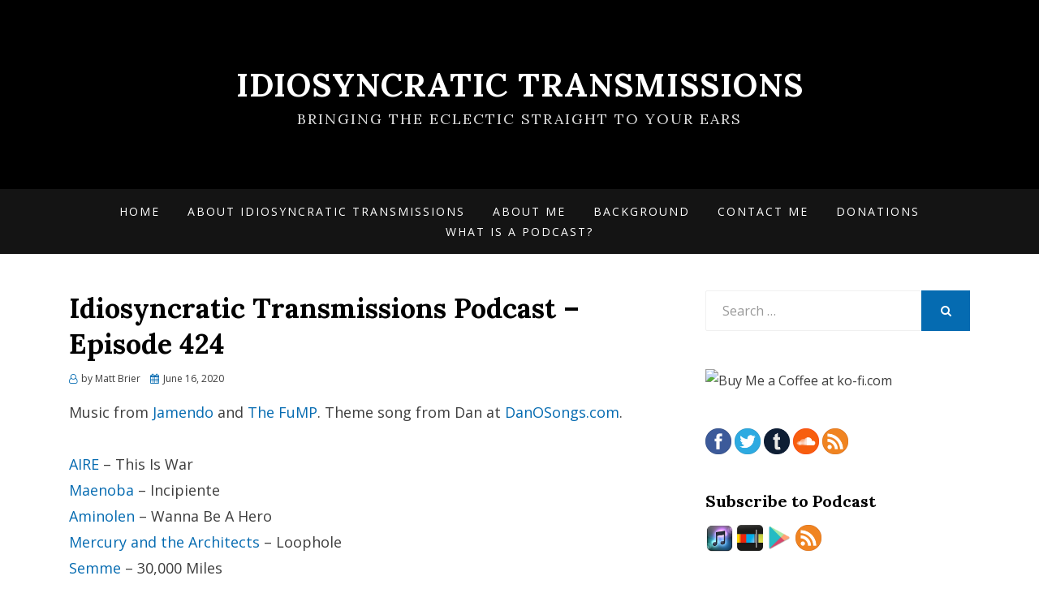

--- FILE ---
content_type: text/html; charset=UTF-8
request_url: https://www.idiosyncratictransmissions.com/2020/06/idiosyncratic-transmissions-podcast-episode-424/
body_size: 15271
content:
<!DOCTYPE html>
<html lang="en-US">
<head>
<meta charset="UTF-8">
<meta name="viewport" content="width=device-width, initial-scale=1.0">
<link rel="profile" href="http://gmpg.org/xfn/11">
<link rel="pingback" href="https://www.idiosyncratictransmissions.com/xmlrpc.php" />

<title>Idiosyncratic Transmissions Podcast &#8211; Episode 424 &#8211; Idiosyncratic Transmissions</title>
<meta name='robots' content='max-image-preview:large' />
<link rel='dns-prefetch' href='//stats.wp.com' />
<link rel='dns-prefetch' href='//fonts.googleapis.com' />
<link rel='dns-prefetch' href='//netdna.bootstrapcdn.com' />
<link rel='preconnect' href='//c0.wp.com' />
<link rel="alternate" title="oEmbed (JSON)" type="application/json+oembed" href="https://www.idiosyncratictransmissions.com/wp-json/oembed/1.0/embed?url=https%3A%2F%2Fwww.idiosyncratictransmissions.com%2F2020%2F06%2Fidiosyncratic-transmissions-podcast-episode-424%2F" />
<link rel="alternate" title="oEmbed (XML)" type="text/xml+oembed" href="https://www.idiosyncratictransmissions.com/wp-json/oembed/1.0/embed?url=https%3A%2F%2Fwww.idiosyncratictransmissions.com%2F2020%2F06%2Fidiosyncratic-transmissions-podcast-episode-424%2F&#038;format=xml" />
<style id='wp-img-auto-sizes-contain-inline-css' type='text/css'>
img:is([sizes=auto i],[sizes^="auto," i]){contain-intrinsic-size:3000px 1500px}
/*# sourceURL=wp-img-auto-sizes-contain-inline-css */
</style>
<style id='wp-emoji-styles-inline-css' type='text/css'>

	img.wp-smiley, img.emoji {
		display: inline !important;
		border: none !important;
		box-shadow: none !important;
		height: 1em !important;
		width: 1em !important;
		margin: 0 0.07em !important;
		vertical-align: -0.1em !important;
		background: none !important;
		padding: 0 !important;
	}
/*# sourceURL=wp-emoji-styles-inline-css */
</style>
<link rel='stylesheet' id='wp-block-library-css' href='https://c0.wp.com/c/6.9/wp-includes/css/dist/block-library/style.min.css' type='text/css' media='all' />
<link rel='stylesheet' id='mediaelement-css' href='https://c0.wp.com/c/6.9/wp-includes/js/mediaelement/mediaelementplayer-legacy.min.css' type='text/css' media='all' />
<link rel='stylesheet' id='wp-mediaelement-css' href='https://c0.wp.com/c/6.9/wp-includes/js/mediaelement/wp-mediaelement.min.css' type='text/css' media='all' />
<style id='global-styles-inline-css' type='text/css'>
:root{--wp--preset--aspect-ratio--square: 1;--wp--preset--aspect-ratio--4-3: 4/3;--wp--preset--aspect-ratio--3-4: 3/4;--wp--preset--aspect-ratio--3-2: 3/2;--wp--preset--aspect-ratio--2-3: 2/3;--wp--preset--aspect-ratio--16-9: 16/9;--wp--preset--aspect-ratio--9-16: 9/16;--wp--preset--color--black: #000000;--wp--preset--color--cyan-bluish-gray: #abb8c3;--wp--preset--color--white: #ffffff;--wp--preset--color--pale-pink: #f78da7;--wp--preset--color--vivid-red: #cf2e2e;--wp--preset--color--luminous-vivid-orange: #ff6900;--wp--preset--color--luminous-vivid-amber: #fcb900;--wp--preset--color--light-green-cyan: #7bdcb5;--wp--preset--color--vivid-green-cyan: #00d084;--wp--preset--color--pale-cyan-blue: #8ed1fc;--wp--preset--color--vivid-cyan-blue: #0693e3;--wp--preset--color--vivid-purple: #9b51e0;--wp--preset--gradient--vivid-cyan-blue-to-vivid-purple: linear-gradient(135deg,rgb(6,147,227) 0%,rgb(155,81,224) 100%);--wp--preset--gradient--light-green-cyan-to-vivid-green-cyan: linear-gradient(135deg,rgb(122,220,180) 0%,rgb(0,208,130) 100%);--wp--preset--gradient--luminous-vivid-amber-to-luminous-vivid-orange: linear-gradient(135deg,rgb(252,185,0) 0%,rgb(255,105,0) 100%);--wp--preset--gradient--luminous-vivid-orange-to-vivid-red: linear-gradient(135deg,rgb(255,105,0) 0%,rgb(207,46,46) 100%);--wp--preset--gradient--very-light-gray-to-cyan-bluish-gray: linear-gradient(135deg,rgb(238,238,238) 0%,rgb(169,184,195) 100%);--wp--preset--gradient--cool-to-warm-spectrum: linear-gradient(135deg,rgb(74,234,220) 0%,rgb(151,120,209) 20%,rgb(207,42,186) 40%,rgb(238,44,130) 60%,rgb(251,105,98) 80%,rgb(254,248,76) 100%);--wp--preset--gradient--blush-light-purple: linear-gradient(135deg,rgb(255,206,236) 0%,rgb(152,150,240) 100%);--wp--preset--gradient--blush-bordeaux: linear-gradient(135deg,rgb(254,205,165) 0%,rgb(254,45,45) 50%,rgb(107,0,62) 100%);--wp--preset--gradient--luminous-dusk: linear-gradient(135deg,rgb(255,203,112) 0%,rgb(199,81,192) 50%,rgb(65,88,208) 100%);--wp--preset--gradient--pale-ocean: linear-gradient(135deg,rgb(255,245,203) 0%,rgb(182,227,212) 50%,rgb(51,167,181) 100%);--wp--preset--gradient--electric-grass: linear-gradient(135deg,rgb(202,248,128) 0%,rgb(113,206,126) 100%);--wp--preset--gradient--midnight: linear-gradient(135deg,rgb(2,3,129) 0%,rgb(40,116,252) 100%);--wp--preset--font-size--small: 13px;--wp--preset--font-size--medium: 20px;--wp--preset--font-size--large: 36px;--wp--preset--font-size--x-large: 42px;--wp--preset--spacing--20: 0.44rem;--wp--preset--spacing--30: 0.67rem;--wp--preset--spacing--40: 1rem;--wp--preset--spacing--50: 1.5rem;--wp--preset--spacing--60: 2.25rem;--wp--preset--spacing--70: 3.38rem;--wp--preset--spacing--80: 5.06rem;--wp--preset--shadow--natural: 6px 6px 9px rgba(0, 0, 0, 0.2);--wp--preset--shadow--deep: 12px 12px 50px rgba(0, 0, 0, 0.4);--wp--preset--shadow--sharp: 6px 6px 0px rgba(0, 0, 0, 0.2);--wp--preset--shadow--outlined: 6px 6px 0px -3px rgb(255, 255, 255), 6px 6px rgb(0, 0, 0);--wp--preset--shadow--crisp: 6px 6px 0px rgb(0, 0, 0);}:where(.is-layout-flex){gap: 0.5em;}:where(.is-layout-grid){gap: 0.5em;}body .is-layout-flex{display: flex;}.is-layout-flex{flex-wrap: wrap;align-items: center;}.is-layout-flex > :is(*, div){margin: 0;}body .is-layout-grid{display: grid;}.is-layout-grid > :is(*, div){margin: 0;}:where(.wp-block-columns.is-layout-flex){gap: 2em;}:where(.wp-block-columns.is-layout-grid){gap: 2em;}:where(.wp-block-post-template.is-layout-flex){gap: 1.25em;}:where(.wp-block-post-template.is-layout-grid){gap: 1.25em;}.has-black-color{color: var(--wp--preset--color--black) !important;}.has-cyan-bluish-gray-color{color: var(--wp--preset--color--cyan-bluish-gray) !important;}.has-white-color{color: var(--wp--preset--color--white) !important;}.has-pale-pink-color{color: var(--wp--preset--color--pale-pink) !important;}.has-vivid-red-color{color: var(--wp--preset--color--vivid-red) !important;}.has-luminous-vivid-orange-color{color: var(--wp--preset--color--luminous-vivid-orange) !important;}.has-luminous-vivid-amber-color{color: var(--wp--preset--color--luminous-vivid-amber) !important;}.has-light-green-cyan-color{color: var(--wp--preset--color--light-green-cyan) !important;}.has-vivid-green-cyan-color{color: var(--wp--preset--color--vivid-green-cyan) !important;}.has-pale-cyan-blue-color{color: var(--wp--preset--color--pale-cyan-blue) !important;}.has-vivid-cyan-blue-color{color: var(--wp--preset--color--vivid-cyan-blue) !important;}.has-vivid-purple-color{color: var(--wp--preset--color--vivid-purple) !important;}.has-black-background-color{background-color: var(--wp--preset--color--black) !important;}.has-cyan-bluish-gray-background-color{background-color: var(--wp--preset--color--cyan-bluish-gray) !important;}.has-white-background-color{background-color: var(--wp--preset--color--white) !important;}.has-pale-pink-background-color{background-color: var(--wp--preset--color--pale-pink) !important;}.has-vivid-red-background-color{background-color: var(--wp--preset--color--vivid-red) !important;}.has-luminous-vivid-orange-background-color{background-color: var(--wp--preset--color--luminous-vivid-orange) !important;}.has-luminous-vivid-amber-background-color{background-color: var(--wp--preset--color--luminous-vivid-amber) !important;}.has-light-green-cyan-background-color{background-color: var(--wp--preset--color--light-green-cyan) !important;}.has-vivid-green-cyan-background-color{background-color: var(--wp--preset--color--vivid-green-cyan) !important;}.has-pale-cyan-blue-background-color{background-color: var(--wp--preset--color--pale-cyan-blue) !important;}.has-vivid-cyan-blue-background-color{background-color: var(--wp--preset--color--vivid-cyan-blue) !important;}.has-vivid-purple-background-color{background-color: var(--wp--preset--color--vivid-purple) !important;}.has-black-border-color{border-color: var(--wp--preset--color--black) !important;}.has-cyan-bluish-gray-border-color{border-color: var(--wp--preset--color--cyan-bluish-gray) !important;}.has-white-border-color{border-color: var(--wp--preset--color--white) !important;}.has-pale-pink-border-color{border-color: var(--wp--preset--color--pale-pink) !important;}.has-vivid-red-border-color{border-color: var(--wp--preset--color--vivid-red) !important;}.has-luminous-vivid-orange-border-color{border-color: var(--wp--preset--color--luminous-vivid-orange) !important;}.has-luminous-vivid-amber-border-color{border-color: var(--wp--preset--color--luminous-vivid-amber) !important;}.has-light-green-cyan-border-color{border-color: var(--wp--preset--color--light-green-cyan) !important;}.has-vivid-green-cyan-border-color{border-color: var(--wp--preset--color--vivid-green-cyan) !important;}.has-pale-cyan-blue-border-color{border-color: var(--wp--preset--color--pale-cyan-blue) !important;}.has-vivid-cyan-blue-border-color{border-color: var(--wp--preset--color--vivid-cyan-blue) !important;}.has-vivid-purple-border-color{border-color: var(--wp--preset--color--vivid-purple) !important;}.has-vivid-cyan-blue-to-vivid-purple-gradient-background{background: var(--wp--preset--gradient--vivid-cyan-blue-to-vivid-purple) !important;}.has-light-green-cyan-to-vivid-green-cyan-gradient-background{background: var(--wp--preset--gradient--light-green-cyan-to-vivid-green-cyan) !important;}.has-luminous-vivid-amber-to-luminous-vivid-orange-gradient-background{background: var(--wp--preset--gradient--luminous-vivid-amber-to-luminous-vivid-orange) !important;}.has-luminous-vivid-orange-to-vivid-red-gradient-background{background: var(--wp--preset--gradient--luminous-vivid-orange-to-vivid-red) !important;}.has-very-light-gray-to-cyan-bluish-gray-gradient-background{background: var(--wp--preset--gradient--very-light-gray-to-cyan-bluish-gray) !important;}.has-cool-to-warm-spectrum-gradient-background{background: var(--wp--preset--gradient--cool-to-warm-spectrum) !important;}.has-blush-light-purple-gradient-background{background: var(--wp--preset--gradient--blush-light-purple) !important;}.has-blush-bordeaux-gradient-background{background: var(--wp--preset--gradient--blush-bordeaux) !important;}.has-luminous-dusk-gradient-background{background: var(--wp--preset--gradient--luminous-dusk) !important;}.has-pale-ocean-gradient-background{background: var(--wp--preset--gradient--pale-ocean) !important;}.has-electric-grass-gradient-background{background: var(--wp--preset--gradient--electric-grass) !important;}.has-midnight-gradient-background{background: var(--wp--preset--gradient--midnight) !important;}.has-small-font-size{font-size: var(--wp--preset--font-size--small) !important;}.has-medium-font-size{font-size: var(--wp--preset--font-size--medium) !important;}.has-large-font-size{font-size: var(--wp--preset--font-size--large) !important;}.has-x-large-font-size{font-size: var(--wp--preset--font-size--x-large) !important;}
/*# sourceURL=global-styles-inline-css */
</style>

<style id='classic-theme-styles-inline-css' type='text/css'>
/*! This file is auto-generated */
.wp-block-button__link{color:#fff;background-color:#32373c;border-radius:9999px;box-shadow:none;text-decoration:none;padding:calc(.667em + 2px) calc(1.333em + 2px);font-size:1.125em}.wp-block-file__button{background:#32373c;color:#fff;text-decoration:none}
/*# sourceURL=/wp-includes/css/classic-themes.min.css */
</style>
<link rel='stylesheet' id='contact-form-7-css' href='https://www.idiosyncratictransmissions.com/wp-content/plugins/contact-form-7/includes/css/styles.css?ver=6.1.4' type='text/css' media='all' />
<link rel='stylesheet' id='feedplayer-styles-css' href='https://www.idiosyncratictransmissions.com/wp-content/plugins/feedplayer/FeedPlayer.css?ver=6.9' type='text/css' media='all' />
<link rel='stylesheet' id='canyon-bootstrap-custom-css' href='https://www.idiosyncratictransmissions.com/wp-content/themes/canyon/css/bootstrap-custom.css?ver=6.9' type='text/css' media='all' />
<link rel='stylesheet' id='font-awesome-css' href='https://www.idiosyncratictransmissions.com/wp-content/themes/canyon/css/font-awesome.css?ver=6.9' type='text/css' media='all' />
<link rel='stylesheet' id='canyon-fonts-css' href='https://fonts.googleapis.com/css?family=Lora%3A400%2C400i%2C700%2C700i%7COpen+Sans%3A400%2C400i%2C700%2C700i&#038;subset=latin%2Clatin-ext' type='text/css' media='all' />
<link rel='stylesheet' id='canyon-style-css' href='https://www.idiosyncratictransmissions.com/wp-content/themes/canyon/style.css?ver=6.9' type='text/css' media='all' />
<link rel='stylesheet' id='fontawesome-css' href='//netdna.bootstrapcdn.com/font-awesome/3.2.1/css/font-awesome.min.css?ver=1.3.9' type='text/css' media='all' />
		<style>
			/* Accessible for screen readers but hidden from view */
			.fa-hidden { position:absolute; left:-10000px; top:auto; width:1px; height:1px; overflow:hidden; }
			.rtl .fa-hidden { left:10000px; }
			.fa-showtext { margin-right: 5px; }
		</style>
		<script type="text/javascript" src="https://c0.wp.com/c/6.9/wp-includes/js/jquery/jquery.min.js" id="jquery-core-js"></script>
<script type="text/javascript" src="https://c0.wp.com/c/6.9/wp-includes/js/jquery/jquery-migrate.min.js" id="jquery-migrate-js"></script>
<script type="text/javascript" src="https://c0.wp.com/c/6.9/wp-includes/js/jquery/ui/core.min.js" id="jquery-ui-core-js"></script>
<script type="text/javascript" src="https://c0.wp.com/c/6.9/wp-includes/js/jquery/ui/datepicker.min.js" id="jquery-ui-datepicker-js"></script>
<script type="text/javascript" id="jquery-ui-datepicker-js-after">
/* <![CDATA[ */
jQuery(function(jQuery){jQuery.datepicker.setDefaults({"closeText":"Close","currentText":"Today","monthNames":["January","February","March","April","May","June","July","August","September","October","November","December"],"monthNamesShort":["Jan","Feb","Mar","Apr","May","Jun","Jul","Aug","Sep","Oct","Nov","Dec"],"nextText":"Next","prevText":"Previous","dayNames":["Sunday","Monday","Tuesday","Wednesday","Thursday","Friday","Saturday"],"dayNamesShort":["Sun","Mon","Tue","Wed","Thu","Fri","Sat"],"dayNamesMin":["S","M","T","W","T","F","S"],"dateFormat":"MM d, yy","firstDay":1,"isRTL":false});});
//# sourceURL=jquery-ui-datepicker-js-after
/* ]]> */
</script>
<script type="text/javascript" id="feedplayer-scritps-js-extra">
/* <![CDATA[ */
var params = {"swf":"https://www.idiosyncratictransmissions.com/wp-content/plugins/feedplayer/swf","popouturl":"https://www.idiosyncratictransmissions.com/wp-content/plugins/feedplayer/PopOut.php","ajaxurl":"https://www.idiosyncratictransmissions.com/wp-admin/admin-ajax.php"};
//# sourceURL=feedplayer-scritps-js-extra
/* ]]> */
</script>
<script type="text/javascript" src="https://www.idiosyncratictransmissions.com/wp-content/plugins/feedplayer/FeedPlayer.js?ver=6.9" id="feedplayer-scritps-js"></script>
<script type="text/javascript" src="https://www.idiosyncratictransmissions.com/wp-content/plugins/feedplayer/js/soundmanager2.js?ver=6.9" id="feedplayer-soundmanager-js"></script>
<link rel="https://api.w.org/" href="https://www.idiosyncratictransmissions.com/wp-json/" /><link rel="alternate" title="JSON" type="application/json" href="https://www.idiosyncratictransmissions.com/wp-json/wp/v2/posts/3131" /><link rel="EditURI" type="application/rsd+xml" title="RSD" href="https://www.idiosyncratictransmissions.com/xmlrpc.php?rsd" />
<link rel="canonical" href="https://www.idiosyncratictransmissions.com/2020/06/idiosyncratic-transmissions-podcast-episode-424/" />
<link rel='shortlink' href='https://www.idiosyncratictransmissions.com/?p=3131' />
            <script type="text/javascript"><!--
                                function powerpress_pinw(pinw_url){window.open(pinw_url, 'PowerPressPlayer','toolbar=0,status=0,resizable=1,width=460,height=320');	return false;}
                //-->

                // tabnab protection
                window.addEventListener('load', function () {
                    // make all links have rel="noopener noreferrer"
                    document.querySelectorAll('a[target="_blank"]').forEach(link => {
                        link.setAttribute('rel', 'noopener noreferrer');
                    });
                });
            </script>
            	<style>img#wpstats{display:none}</style>
		<style data-context="foundation-flickity-css">/*! Flickity v2.0.2
http://flickity.metafizzy.co
---------------------------------------------- */.flickity-enabled{position:relative}.flickity-enabled:focus{outline:0}.flickity-viewport{overflow:hidden;position:relative;height:100%}.flickity-slider{position:absolute;width:100%;height:100%}.flickity-enabled.is-draggable{-webkit-tap-highlight-color:transparent;tap-highlight-color:transparent;-webkit-user-select:none;-moz-user-select:none;-ms-user-select:none;user-select:none}.flickity-enabled.is-draggable .flickity-viewport{cursor:move;cursor:-webkit-grab;cursor:grab}.flickity-enabled.is-draggable .flickity-viewport.is-pointer-down{cursor:-webkit-grabbing;cursor:grabbing}.flickity-prev-next-button{position:absolute;top:50%;width:44px;height:44px;border:none;border-radius:50%;background:#fff;background:hsla(0,0%,100%,.75);cursor:pointer;-webkit-transform:translateY(-50%);transform:translateY(-50%)}.flickity-prev-next-button:hover{background:#fff}.flickity-prev-next-button:focus{outline:0;box-shadow:0 0 0 5px #09f}.flickity-prev-next-button:active{opacity:.6}.flickity-prev-next-button.previous{left:10px}.flickity-prev-next-button.next{right:10px}.flickity-rtl .flickity-prev-next-button.previous{left:auto;right:10px}.flickity-rtl .flickity-prev-next-button.next{right:auto;left:10px}.flickity-prev-next-button:disabled{opacity:.3;cursor:auto}.flickity-prev-next-button svg{position:absolute;left:20%;top:20%;width:60%;height:60%}.flickity-prev-next-button .arrow{fill:#333}.flickity-page-dots{position:absolute;width:100%;bottom:-25px;padding:0;margin:0;list-style:none;text-align:center;line-height:1}.flickity-rtl .flickity-page-dots{direction:rtl}.flickity-page-dots .dot{display:inline-block;width:10px;height:10px;margin:0 8px;background:#333;border-radius:50%;opacity:.25;cursor:pointer}.flickity-page-dots .dot.is-selected{opacity:1}</style><style data-context="foundation-slideout-css">.slideout-menu{position:fixed;left:0;top:0;bottom:0;right:auto;z-index:0;width:256px;overflow-y:auto;-webkit-overflow-scrolling:touch;display:none}.slideout-menu.pushit-right{left:auto;right:0}.slideout-panel{position:relative;z-index:1;will-change:transform}.slideout-open,.slideout-open .slideout-panel,.slideout-open body{overflow:hidden}.slideout-open .slideout-menu{display:block}.pushit{display:none}</style>
	
	
<!-- Jetpack Open Graph Tags -->
<meta property="og:type" content="article" />
<meta property="og:title" content="Idiosyncratic Transmissions Podcast &#8211; Episode 424" />
<meta property="og:url" content="https://www.idiosyncratictransmissions.com/2020/06/idiosyncratic-transmissions-podcast-episode-424/" />
<meta property="og:description" content="Music from Jamendo and The FuMP. Theme song from Dan at DanOSongs.com. AIRE &#8211; This Is War Maenoba &#8211; Incipiente Aminolen &#8211; Wanna Be A Hero Mercury and the Architects &#8211; Loopho…" />
<meta property="article:published_time" content="2020-06-16T04:15:38+00:00" />
<meta property="article:modified_time" content="2020-06-15T22:40:44+00:00" />
<meta property="og:site_name" content="Idiosyncratic Transmissions" />
<meta property="og:image" content="https://www.idiosyncratictransmissions.com/wp-content/uploads/2017/10/Idio_3000x3000B-1.jpg" />
<meta property="og:image:width" content="3000" />
<meta property="og:image:height" content="3000" />
<meta property="og:image:alt" content="" />
<meta property="og:locale" content="en_US" />
<meta name="twitter:text:title" content="Idiosyncratic Transmissions Podcast &#8211; Episode 424" />
<meta name="twitter:image" content="https://www.idiosyncratictransmissions.com/wp-content/uploads/2017/10/Idio_3000x3000B-1.jpg?w=640" />
<meta name="twitter:card" content="summary_large_image" />

<!-- End Jetpack Open Graph Tags -->
<style>.ios7.web-app-mode.has-fixed header{ background-color: rgba(3,122,221,.88);}</style>		<style type="text/css" id="wp-custom-css">
			body.page-id-3119 .site-content-contain{background-color: #00000; color: black;}
body.page-id-3119 .entry-title{ color: black;}		</style>
		</head>
<body class="wp-singular post-template-default single single-post postid-3131 single-format-standard wp-theme-canyon has-site-branding has-wide-layout has-right-sidebar">
<div id="page" class="site-wrapper site">

	
<header id="masthead" class="site-header" role="banner">
	<div class="container">
		<div class="row">
			<div class="col">

				<div class="site-header-inside-wrapper">
					<div class="site-branding-wrapper">
						<div class="site-logo-wrapper"></div>
						<div class="site-branding">
															<p class="site-title"><a href="https://www.idiosyncratictransmissions.com/" title="Idiosyncratic Transmissions" rel="home">Idiosyncratic Transmissions</a></p>
							
														<p class="site-description">Bringing the eclectic straight to your ears</p>
													</div>
					</div><!-- .site-branding-wrapper -->
				</div><!-- .site-header-inside-wrapper -->

			</div><!-- .col -->
		</div><!-- .row -->
	</div><!-- .container -->
</header><!-- #masthead -->

<nav id="site-navigation" class="main-navigation" role="navigation">
	<div class="container">
		<div class="row">
			<div class="col">

				<div class="main-navigation-inside">

					<a class="skip-link screen-reader-text" href="#content">Skip to content</a>
					<div class="toggle-menu-wrapper">
						<a href="#header-menu-responsive" title="Menu" class="toggle-menu-control">
							<span class="toggle-menu-label">Menu</span>
						</a>
					</div>

					<div id="menu-1" class="site-header-menu"><ul class="header-menu sf-menu">
<li ><a href="https://www.idiosyncratictransmissions.com/">Home</a></li><li class="page_item page-item-2"><a href="https://www.idiosyncratictransmissions.com/sample-page/">About Idiosyncratic Transmissions</a></li>
<li class="page_item page-item-120"><a href="https://www.idiosyncratictransmissions.com/about-me/">About Me</a></li>
<li class="page_item page-item-3119"><a href="https://www.idiosyncratictransmissions.com/background/">Background</a></li>
<li class="page_item page-item-119"><a href="https://www.idiosyncratictransmissions.com/contact-me/">Contact Me</a></li>
<li class="page_item page-item-196"><a href="https://www.idiosyncratictransmissions.com/donations/">Donations</a></li>
<li class="page_item page-item-152"><a href="https://www.idiosyncratictransmissions.com/what-is-a-podcast/">What is a Podcast?</a></li>
</ul></div>

				</div><!-- .main-navigation-inside -->

			</div><!-- .col -->
		</div><!-- .row -->
	</div><!-- .container -->
</nav><!-- .main-navigation -->

	<div id="content" class="site-content">

	<div class="site-content-inside">
		<div class="container">
			<div class="row">

				<section id="primary" class="content-area col-16 col-sm-16 col-md-16 col-lg-10 col-xl-11 col-xxl-11">
					<main id="main" class="site-main" role="main">

						<div id="post-wrapper" class="post-wrapper post-wrapper-single post-wrapper-single-post">
												
							
<div class="post-wrapper-hentry">
	<article id="post-3131" class="post-3131 post type-post status-publish format-standard has-post-thumbnail hentry category-podcast tag-aire tag-aminolen tag-danosongs-com tag-jamendo tag-maenoba tag-mercury-and-the-architects tag-semme tag-the-brother-marks tag-the-fump">
		<div class="post-content-wrapper post-content-wrapper-single post-content-wrapper-single-post">

			<div class="entry-header-wrapper">
				<header class="entry-header">
					<h1 class="entry-title">Idiosyncratic Transmissions Podcast &#8211; Episode 424</h1>				</header><!-- .entry-header -->

				<div class="entry-meta entry-meta-header-after">
					<span class="byline entry-meta-icon">by <span class="author vcard"><a class="entry-author-link url fn n" href="https://www.idiosyncratictransmissions.com/author/mdbrie01/" rel="author"><span class="entry-author-name">Matt Brier</span></a></span></span><span class="posted-on entry-meta-icon"><span class="screen-reader-text">Posted on</span><a href="https://www.idiosyncratictransmissions.com/2020/06/idiosyncratic-transmissions-podcast-episode-424/" rel="bookmark"><time class="entry-date published" datetime="2020-06-16T00:15:38-04:00">June 16, 2020</time><time class="updated" datetime="2020-06-15T18:40:44-04:00">June 15, 2020</time></a></span>				</div><!-- .entry-meta -->
			</div><!-- .entry-header-wrapper -->

			<div class="entry-content">
				<p>Music from <a href="https://jamendo.com">Jamendo</a> and <a href="https://thefump.com">The FuMP</a>. Theme song from Dan at <a href="https://danosongs.com">DanOSongs.com</a>.</p>
<p><a href="https://www.facebook.com/AIREband/">AIRE</a> &#8211; This Is War<br />
<a href="https://www.facebook.com/MaenobaMusic/">Maenoba</a> &#8211; Incipiente<br />
<a href="https://www.jamendo.com/artist/518593/aminolen">Aminolen</a> &#8211; Wanna Be A Hero<br />
<a href="https://www.facebook.com/mercuryandthearchitects">Mercury and the Architects</a> &#8211; Loophole<br />
<a href="https://www.facebook.com/iamsemme/">Semme</a> &#8211; 30,000 Miles<br />
<a href="http://ceasite.com/brothersmarks/">The Brothers Marks</a> &#8211; I Did Not Mean You Can Really Eat The Dishes</p>
<div class="powerpress_player" id="powerpress_player_9975"><audio class="wp-audio-shortcode" id="audio-3131-1" preload="none" style="width: 100%;" controls="controls"><source type="audio/mpeg" src="https://traffic.libsyn.com/secure/idiosyncpod/Idiosync424.mp3?_=1" /><a href="https://traffic.libsyn.com/secure/idiosyncpod/Idiosync424.mp3">https://traffic.libsyn.com/secure/idiosyncpod/Idiosync424.mp3</a></audio></div><p class="powerpress_links powerpress_links_mp3" style="margin-bottom: 1px !important;">Podcast: <a href="https://traffic.libsyn.com/secure/idiosyncpod/Idiosync424.mp3" class="powerpress_link_pinw" target="_blank" title="Play in new window" onclick="return powerpress_pinw('https://www.idiosyncratictransmissions.com/?powerpress_pinw=3131-podcast');" rel="nofollow">Play in new window</a> | <a href="https://traffic.libsyn.com/secure/idiosyncpod/Idiosync424.mp3" class="powerpress_link_d" title="Download" rel="nofollow" download="Idiosync424.mp3">Download</a></p><!--powerpress_player-->							</div><!-- .entry-content -->

			<footer class="entry-meta entry-meta-footer">
				<span class="cat-links cat-links-single">Posted in <a href="https://www.idiosyncratictransmissions.com/category/podcast/" rel="category tag">Podcast</a></span><span class="tags-links tags-links-single">Tagged <a href="https://www.idiosyncratictransmissions.com/tag/aire/" rel="tag">AIRE</a>, <a href="https://www.idiosyncratictransmissions.com/tag/aminolen/" rel="tag">Aminolen</a>, <a href="https://www.idiosyncratictransmissions.com/tag/danosongs-com/" rel="tag">DanOSongs.com</a>, <a href="https://www.idiosyncratictransmissions.com/tag/jamendo/" rel="tag">Jamendo</a>, <a href="https://www.idiosyncratictransmissions.com/tag/maenoba/" rel="tag">Maenoba</a>, <a href="https://www.idiosyncratictransmissions.com/tag/mercury-and-the-architects/" rel="tag">Mercury and the Architects</a>, <a href="https://www.idiosyncratictransmissions.com/tag/semme/" rel="tag">Semme</a>, <a href="https://www.idiosyncratictransmissions.com/tag/the-brother-marks/" rel="tag">The Brother Marks</a>, <a href="https://www.idiosyncratictransmissions.com/tag/the-fump/" rel="tag">The Fump</a></span>			</footer><!-- .entry-meta -->

		</div><!-- .post-content-wrapper -->
	</article><!-- #post-## -->
</div><!-- .post-wrapper-hentry -->

							
<div class="entry-author">
	<div class="author-avatar">
		<img alt='' src='https://secure.gravatar.com/avatar/85feca26ae286a4fbce2129f6f4cddeac1a514f0784286a05301d44f4894c326?s=80&#038;d=identicon&#038;r=g' srcset='https://secure.gravatar.com/avatar/85feca26ae286a4fbce2129f6f4cddeac1a514f0784286a05301d44f4894c326?s=160&#038;d=identicon&#038;r=g 2x' class='avatar avatar-80 photo' height='80' width='80' decoding='async'/>	</div><!-- .author-avatar -->

	<div class="author-heading">
		<h2 class="author-title">Published by <span class="author-name">Matt Brier</span></h2>
	</div><!-- .author-heading -->

	<div class="author-bio">
				<a class="author-link" href="https://www.idiosyncratictransmissions.com/author/mdbrie01/" rel="author">
			View all posts by Matt Brier		</a>
	</div><!-- .author-bio -->
</div><!-- .entry-auhtor -->

							
	<nav class="navigation post-navigation" aria-label="Posts">
		<h2 class="screen-reader-text">Post navigation</h2>
		<div class="nav-links"><div class="nav-previous"><a href="https://www.idiosyncratictransmissions.com/2020/06/idiosyncratic-transmissions-podcast-episode-423/" rel="prev"><span class="meta-nav">Prev</span> <span class="post-title">Idiosyncratic Transmissions Podcast &#8211; Episode 423</span></a></div><div class="nav-next"><a href="https://www.idiosyncratictransmissions.com/2020/06/otta-sick-inside/" rel="next"><span class="meta-nav">Next</span> <span class="post-title">otta &#8211; sick inside</span></a></div></div>
	</nav>
								<div id='idc-container'></div>
	<div id="idc-noscript">
		
<div id="comments" class="comments-area">

	
	
	
		<div id="respond" class="comment-respond">
		<h3 id="reply-title" class="comment-reply-title">Leave a Reply <small><a rel="nofollow" id="cancel-comment-reply-link" href="/2020/06/idiosyncratic-transmissions-podcast-episode-424/#respond" style="display:none;">Cancel reply</a></small></h3><form action="https://www.idiosyncratictransmissions.com/wp-comments-post.php" method="post" id="commentform" class="comment-form"><p class="comment-notes"><span id="email-notes">Your email address will not be published.</span> <span class="required-field-message">Required fields are marked <span class="required">*</span></span></p><p class="comment-form-comment"><label for="comment">Comment <span class="required">*</span></label> <textarea id="comment" name="comment" cols="45" rows="8" maxlength="65525" required></textarea></p><p class="comment-form-author"><label for="author">Name <span class="required">*</span></label> <input id="author" name="author" type="text" value="" size="30" maxlength="245" autocomplete="name" required /></p>
<p class="comment-form-email"><label for="email">Email <span class="required">*</span></label> <input id="email" name="email" type="email" value="" size="30" maxlength="100" aria-describedby="email-notes" autocomplete="email" required /></p>
<p class="comment-form-url"><label for="url">Website</label> <input id="url" name="url" type="url" value="" size="30" maxlength="200" autocomplete="url" /></p>
<p class="form-submit"><input name="submit" type="submit" id="submit" class="submit" value="Post Comment" /> <input type='hidden' name='comment_post_ID' value='3131' id='comment_post_ID' />
<input type='hidden' name='comment_parent' id='comment_parent' value='0' />
</p><p style="display: none;"><input type="hidden" id="akismet_comment_nonce" name="akismet_comment_nonce" value="9042cb64c6" /></p><p style="display: none !important;" class="akismet-fields-container" data-prefix="ak_"><label>&#916;<textarea name="ak_hp_textarea" cols="45" rows="8" maxlength="100"></textarea></label><input type="hidden" id="ak_js_1" name="ak_js" value="243"/><script>document.getElementById( "ak_js_1" ).setAttribute( "value", ( new Date() ).getTime() );</script></p></form>	</div><!-- #respond -->
	<p class="akismet_comment_form_privacy_notice">This site uses Akismet to reduce spam. <a href="https://akismet.com/privacy/" target="_blank" rel="nofollow noopener">Learn how your comment data is processed.</a></p>
</div><!-- #comments -->
	</div>
	<script type="text/javascript">
	/* <![CDATA[ */
	function IDC_revert() { document.getElementById('idc-loading-comments').style.display='none'; if ( !document.getElementById('IDCommentsHead') ) { document.getElementById('idc-noscript').style.display='block'; document.getElementById('idc-comment-wrap-js').parentNode.removeChild(document.getElementById('idc-comment-wrap-js')); } else { document.getElementById('idc-noscript').style.display='none'; } }
	idc_ns = document.getElementById('idc-noscript');
	idc_ns.style.display='none'; idc_ld = document.createElement('div');
	idc_ld.id = 'idc-loading-comments'; idc_ld.style.verticalAlign='middle';
	idc_ld.innerHTML = "<img src='http://www.idiosyncratictransmissions.com/wp-content/plugins/intensedebate/loading.gif' alt='Loading' border='0' align='absmiddle' /> Loading IntenseDebate Comments...";
	idc_ns.parentNode.insertBefore(idc_ld, idc_ns);
	setTimeout( IDC_revert, 10000 );
	/* ]]> */
	</script>
		<script type="text/javascript">
		/* <![CDATA[ */
		(function() {
		var s = document.createElement("script"); s.type = "text/javascript"; s.id = 'idc-comment-wrap-js'; s.src = "https://intensedebate.com/js/wordpressTemplateCommentWrapper2.php?acct=65ced67466d8a849b14df2126e15866d&postid=3131&title=Idiosyncratic+Transmissions+Podcast+-+Episode+424&url=https%3A%2F%2Fwww.idiosyncratictransmissions.com%2F2020%2F06%2Fidiosyncratic-transmissions-podcast-episode-424%2F&posttime=2020-06-16+04%3A15%3A38&postauthor=Matt+Brier&guid=http%3A%2F%2Fwww.idiosyncratictransmissions.com%2F%3Fp%3D3131"; document.getElementsByTagName("head")[0].appendChild(s);
		}());
		/* ]]> */
		</script>

												</div><!-- .post-wrapper -->

					</main><!-- #main -->
				</section><!-- #primary -->

				<div id="site-sidebar" class="sidebar-area col-16 col-sm-16 col-md-16 col-lg-6 col-xl-5 col-xxl-5">
	<div id="secondary" class="sidebar widget-area sidebar-widget-area" role="complementary">
		<aside id="search-4" class="widget widget_search">
<form role="search" method="get" class="search-form" action="https://www.idiosyncratictransmissions.com/">
	<label>
		<span class="screen-reader-text">Search for:</span>
		<input type="search" class="search-field" placeholder="Search &hellip;" value="" name="s" title="Search for:" />
	</label>
	<button type="submit" class="search-submit"><span class="screen-reader-text">Search</span></button>
</form>
</aside><aside id="custom_html-3" class="widget_text widget widget_custom_html"><div class="textwidget custom-html-widget"><a href='https://ko-fi.com/Z8Z81KUDX' target='_blank'><img height='36' style='border:0px;height:36px;' src='https://cdn.ko-fi.com/cdn/kofi5.png?v=2' border='0' alt='Buy Me a Coffee at ko-fi.com' /></a></div></aside><aside id="text-22" class="widget widget_text">			<div class="textwidget"><a href="http://www.facebook.com/idiosyncpod/" target="_Blank"><img src="http://www.idiosyncratictransmissions.com/wp-content/uploads/icons/facebook.png" border="0" width="32" height="32"></a>
<a href="http://www.twitter.com/idiosyncpod/" target="_Blank"><img src="http://www.idiosyncratictransmissions.com/wp-content/uploads/icons/twitter.png" border="0" width="32" height="32"></a>
<a href="http://idiosyncratictransmissions.tumblr.com/" target="_Blank"><img src="http://www.idiosyncratictransmissions.com/wp-content/uploads/2017/06/tumblr.png" border="0" width="32" height="32"></a>
<a href="http://soundcloud.com/idiosyncmatman" target="_Blank"><img src="http://www.idiosyncratictransmissions.com/wp-content/uploads/icons/soundcloud.png" border="0" width="32" height="32"></a>
<a href="http://www.idiosyncratictransmissions.com/feed/" target="_Blank"><img src="http://www.idiosyncratictransmissions.com/wp-content/uploads/icons/rss.png" border="0" width="32" height="32"></a></div>
		</aside><aside id="text-24" class="widget widget_text"><h2 class="widget-title">Subscribe to Podcast</h2>			<div class="textwidget"><a href="http://itunes.apple.com/us/podcast/idiosyncratic-transmissions/id448924460" target="_Blank"><img src="http://www.idiosyncratictransmissions.com/wp-content/uploads/icons/itunes.png" border="0" width="35" height="35"></a>
<a href="http://www.stitcher.com/s?fid=51751&refid=stpr" target="_Blank"><img src="http://www.idiosyncratictransmissions.com/wp-content/uploads/stitcher.jpg" border="0" width="32" height="32"></a>
<a href="https://playmusic.app.goo.gl/?ibi=com.google.PlayMusic&isi=691797987&ius=googleplaymusic&link=https://play.google.com/music/m/Ilubw7zjs52f2gssy5p75p4apt4?t%3DIdiosyncratic_Transmissions%26pcampaignid%3DMKT-na-all-co-pr-mu-pod-16" target="_Blank"><img src="http://www.idiosyncratictransmissions.com/wp-content/uploads/2017/06/google_play.png" border="0" width="32" height="32"></a>
<a href="http://www.idiosyncratictransmissions.com/feed/podcast/" target="_Blank"><img src="http://www.idiosyncratictransmissions.com/wp-content/uploads/icons/rss.png" border="0" width="32" height="32"></a></div>
		</aside><aside id="text-21" class="widget widget_text"><h2 class="widget-title">Listen to Podcast</h2>			<div class="textwidget"><div id="sideplayer" class="feedplayer"><div class="feedplayer-controls"><div class="feedplayer-main-button"><div class="feedplayer-button feedplayer-play-button"></div><div class="feedplayer-button feedplayer-pause-button"></div></div><div class="feedplayer-misc-buttons"><div><div class="feedplayer-button feedplayer-previous-button"></div><div class="feedplayer-button feedplayer-next-button"></div><div class="feedplayer-progress-bar"><div class="feedplayer-progress-indicator"></div></div></div><div><a href="#" class="feedplayer-playlist-button">Playlist</a><a href="#" class="feedplayer-info-button">Info</a><a href="#" class="feedplayer-volume-label">Vol. :</a><div class="feedplayer-volume-bar"><div class="feedplayer-volume-indicator"></div></div></div></div></div><div class="feedplayer-playlist"><div class="feedplayer-inner-playlist feedplayer-loading">Loading, please wait...<script>jQuery(document).ready(function($) {feedplayer_fetch_feed("sideplayer", "http://feeds.feedburner.com/IdiosyncraticTransmissionsPodcast", 10);})</script></div><div class="feedplayer-info"></div></div></div></div>
		</aside><aside id="categories-5" class="widget widget_categories"><h2 class="widget-title">Categories</h2>
			<ul>
					<li class="cat-item cat-item-43"><a href="https://www.idiosyncratictransmissions.com/category/books/">Books</a>
</li>
	<li class="cat-item cat-item-626"><a href="https://www.idiosyncratictransmissions.com/category/contest/">Contest</a>
</li>
	<li class="cat-item cat-item-102"><a href="https://www.idiosyncratictransmissions.com/category/fun/">Fun</a>
</li>
	<li class="cat-item cat-item-276"><a href="https://www.idiosyncratictransmissions.com/category/gaming/">Gaming</a>
</li>
	<li class="cat-item cat-item-17"><a href="https://www.idiosyncratictransmissions.com/category/movie/">Movie</a>
</li>
	<li class="cat-item cat-item-7"><a href="https://www.idiosyncratictransmissions.com/category/music/">Music</a>
</li>
	<li class="cat-item cat-item-191"><a href="https://www.idiosyncratictransmissions.com/category/news/">News</a>
</li>
	<li class="cat-item cat-item-6"><a href="https://www.idiosyncratictransmissions.com/category/podcast/">Podcast</a>
</li>
	<li class="cat-item cat-item-51"><a href="https://www.idiosyncratictransmissions.com/category/pop-culture/">Pop Culture</a>
</li>
	<li class="cat-item cat-item-6294"><a href="https://www.idiosyncratictransmissions.com/category/radio/">Radio</a>
</li>
	<li class="cat-item cat-item-751"><a href="https://www.idiosyncratictransmissions.com/category/review-2/">Review</a>
</li>
	<li class="cat-item cat-item-2635"><a href="https://www.idiosyncratictransmissions.com/category/streaming-preview/">Streaming preview</a>
</li>
	<li class="cat-item cat-item-110"><a href="https://www.idiosyncratictransmissions.com/category/television/">Television</a>
</li>
	<li class="cat-item cat-item-1"><a href="https://www.idiosyncratictransmissions.com/category/uncategorized/">Uncategorized</a>
</li>
	<li class="cat-item cat-item-636"><a href="https://www.idiosyncratictransmissions.com/category/video-2/">Video</a>
</li>
	<li class="cat-item cat-item-129"><a href="https://www.idiosyncratictransmissions.com/category/web-series/">Web Series</a>
</li>
			</ul>

			</aside><aside id="custom_html-2" class="widget_text widget widget_custom_html"><div class="textwidget custom-html-widget"><a href="http://www.facebook.com/idiosyncpod/" target="_Blank"><img src="http://www.idiosyncratictransmissions.com/wp-content/uploads/icons/facebook.png" border="0" width="32" height="32"></a>
<a href="http://www.twitter.com/idiosyncpod/" target="_Blank"><img src="http://www.idiosyncratictransmissions.com/wp-content/uploads/icons/twitter.png" border="0" width="32" height="32"></a>
<a href="http://idiosyncratictransmissions.tumblr.com/" target="_Blank"><img src="http://www.idiosyncratictransmissions.com/wp-content/uploads/2017/06/tumblr.png" border="0" width="32" height="32"></a>
<a href="http://soundcloud.com/idiosyncmatman" target="_Blank"><img src="http://www.idiosyncratictransmissions.com/wp-content/uploads/icons/soundcloud.png" border="0" width="32" height="32"></a>
<a href="http://www.idiosyncratictransmissions.com/feed/" target="_Blank"><img src="http://www.idiosyncratictransmissions.com/wp-content/uploads/icons/rss.png" border="0" width="32" height="32"></a></div></aside><aside id="linkcat-4" class="widget widget_links"><h2 class="widget-title">Blogs I Read</h2>
	<ul class='xoxo blogroll'>
<li><a href="http://mattbrier.com" rel="me" title="A Crackpot Among Jars of Clay" target="_blank">A Crackpot Among Jars of Clay</a></li>
<li><a href="http://www.destroythecyb.org" title="Comic Book, Movie, and Music Reviews" target="_blank">Destroy the Cyb.org!</a></li>
<li><a href="http://www.trinitydigitalmedia.com/" rel="friend" title="Trinity Digital Media" target="_blank">Trinity Digital Media</a></li>

	</ul>
</aside>
<aside id="categories-4" class="widget widget_categories"><h2 class="widget-title">Categories</h2>
			<ul>
					<li class="cat-item cat-item-43"><a href="https://www.idiosyncratictransmissions.com/category/books/">Books</a> (3)
</li>
	<li class="cat-item cat-item-626"><a href="https://www.idiosyncratictransmissions.com/category/contest/">Contest</a> (1)
</li>
	<li class="cat-item cat-item-102"><a href="https://www.idiosyncratictransmissions.com/category/fun/">Fun</a> (44)
</li>
	<li class="cat-item cat-item-276"><a href="https://www.idiosyncratictransmissions.com/category/gaming/">Gaming</a> (9)
</li>
	<li class="cat-item cat-item-17"><a href="https://www.idiosyncratictransmissions.com/category/movie/">Movie</a> (42)
</li>
	<li class="cat-item cat-item-7"><a href="https://www.idiosyncratictransmissions.com/category/music/">Music</a> (1,314)
</li>
	<li class="cat-item cat-item-191"><a href="https://www.idiosyncratictransmissions.com/category/news/">News</a> (54)
</li>
	<li class="cat-item cat-item-6"><a href="https://www.idiosyncratictransmissions.com/category/podcast/">Podcast</a> (473)
</li>
	<li class="cat-item cat-item-51"><a href="https://www.idiosyncratictransmissions.com/category/pop-culture/">Pop Culture</a> (15)
</li>
	<li class="cat-item cat-item-6294"><a href="https://www.idiosyncratictransmissions.com/category/radio/">Radio</a> (5)
</li>
	<li class="cat-item cat-item-751"><a href="https://www.idiosyncratictransmissions.com/category/review-2/">Review</a> (2)
</li>
	<li class="cat-item cat-item-2635"><a href="https://www.idiosyncratictransmissions.com/category/streaming-preview/">Streaming preview</a> (2)
</li>
	<li class="cat-item cat-item-110"><a href="https://www.idiosyncratictransmissions.com/category/television/">Television</a> (22)
</li>
	<li class="cat-item cat-item-1"><a href="https://www.idiosyncratictransmissions.com/category/uncategorized/">Uncategorized</a> (11)
</li>
	<li class="cat-item cat-item-636"><a href="https://www.idiosyncratictransmissions.com/category/video-2/">Video</a> (935)
</li>
	<li class="cat-item cat-item-129"><a href="https://www.idiosyncratictransmissions.com/category/web-series/">Web Series</a> (2)
</li>
			</ul>

			</aside><aside id="search-3" class="widget widget_search">
<form role="search" method="get" class="search-form" action="https://www.idiosyncratictransmissions.com/">
	<label>
		<span class="screen-reader-text">Search for:</span>
		<input type="search" class="search-field" placeholder="Search &hellip;" value="" name="s" title="Search for:" />
	</label>
	<button type="submit" class="search-submit"><span class="screen-reader-text">Search</span></button>
</form>
</aside><aside id="text-3" class="widget widget_text"><h2 class="widget-title">Like Us on Facebook</h2>			<div class="textwidget"><script src="http://connect.facebook.net/en_US/all.js#xfbml=1"></script><fb:like-box href="http://www.facebook.com/pages/Idiosyncratic-Transmissions/163955790324146" width="160" show_faces="true" stream="false" header="true"></fb:like-box></div>
		</aside><aside id="archives-2" class="widget widget_archive"><h2 class="widget-title">Archives</h2>		<label class="screen-reader-text" for="archives-dropdown-2">Archives</label>
		<select id="archives-dropdown-2" name="archive-dropdown">
			
			<option value="">Select Month</option>
				<option value='https://www.idiosyncratictransmissions.com/2025/01/'> January 2025 &nbsp;(1)</option>
	<option value='https://www.idiosyncratictransmissions.com/2024/02/'> February 2024 &nbsp;(1)</option>
	<option value='https://www.idiosyncratictransmissions.com/2023/01/'> January 2023 &nbsp;(8)</option>
	<option value='https://www.idiosyncratictransmissions.com/2022/07/'> July 2022 &nbsp;(1)</option>
	<option value='https://www.idiosyncratictransmissions.com/2022/04/'> April 2022 &nbsp;(1)</option>
	<option value='https://www.idiosyncratictransmissions.com/2022/03/'> March 2022 &nbsp;(8)</option>
	<option value='https://www.idiosyncratictransmissions.com/2022/02/'> February 2022 &nbsp;(3)</option>
	<option value='https://www.idiosyncratictransmissions.com/2021/12/'> December 2021 &nbsp;(3)</option>
	<option value='https://www.idiosyncratictransmissions.com/2021/11/'> November 2021 &nbsp;(2)</option>
	<option value='https://www.idiosyncratictransmissions.com/2021/10/'> October 2021 &nbsp;(1)</option>
	<option value='https://www.idiosyncratictransmissions.com/2021/09/'> September 2021 &nbsp;(13)</option>
	<option value='https://www.idiosyncratictransmissions.com/2021/08/'> August 2021 &nbsp;(5)</option>
	<option value='https://www.idiosyncratictransmissions.com/2021/07/'> July 2021 &nbsp;(4)</option>
	<option value='https://www.idiosyncratictransmissions.com/2021/06/'> June 2021 &nbsp;(7)</option>
	<option value='https://www.idiosyncratictransmissions.com/2021/05/'> May 2021 &nbsp;(8)</option>
	<option value='https://www.idiosyncratictransmissions.com/2021/04/'> April 2021 &nbsp;(6)</option>
	<option value='https://www.idiosyncratictransmissions.com/2021/03/'> March 2021 &nbsp;(3)</option>
	<option value='https://www.idiosyncratictransmissions.com/2021/01/'> January 2021 &nbsp;(1)</option>
	<option value='https://www.idiosyncratictransmissions.com/2020/12/'> December 2020 &nbsp;(5)</option>
	<option value='https://www.idiosyncratictransmissions.com/2020/11/'> November 2020 &nbsp;(23)</option>
	<option value='https://www.idiosyncratictransmissions.com/2020/10/'> October 2020 &nbsp;(34)</option>
	<option value='https://www.idiosyncratictransmissions.com/2020/09/'> September 2020 &nbsp;(45)</option>
	<option value='https://www.idiosyncratictransmissions.com/2020/08/'> August 2020 &nbsp;(6)</option>
	<option value='https://www.idiosyncratictransmissions.com/2020/07/'> July 2020 &nbsp;(10)</option>
	<option value='https://www.idiosyncratictransmissions.com/2020/06/'> June 2020 &nbsp;(6)</option>
	<option value='https://www.idiosyncratictransmissions.com/2020/05/'> May 2020 &nbsp;(4)</option>
	<option value='https://www.idiosyncratictransmissions.com/2020/04/'> April 2020 &nbsp;(4)</option>
	<option value='https://www.idiosyncratictransmissions.com/2020/03/'> March 2020 &nbsp;(5)</option>
	<option value='https://www.idiosyncratictransmissions.com/2020/02/'> February 2020 &nbsp;(8)</option>
	<option value='https://www.idiosyncratictransmissions.com/2020/01/'> January 2020 &nbsp;(4)</option>
	<option value='https://www.idiosyncratictransmissions.com/2019/12/'> December 2019 &nbsp;(6)</option>
	<option value='https://www.idiosyncratictransmissions.com/2019/11/'> November 2019 &nbsp;(4)</option>
	<option value='https://www.idiosyncratictransmissions.com/2019/10/'> October 2019 &nbsp;(5)</option>
	<option value='https://www.idiosyncratictransmissions.com/2019/09/'> September 2019 &nbsp;(5)</option>
	<option value='https://www.idiosyncratictransmissions.com/2019/08/'> August 2019 &nbsp;(6)</option>
	<option value='https://www.idiosyncratictransmissions.com/2019/07/'> July 2019 &nbsp;(9)</option>
	<option value='https://www.idiosyncratictransmissions.com/2019/06/'> June 2019 &nbsp;(8)</option>
	<option value='https://www.idiosyncratictransmissions.com/2019/05/'> May 2019 &nbsp;(1)</option>
	<option value='https://www.idiosyncratictransmissions.com/2019/01/'> January 2019 &nbsp;(11)</option>
	<option value='https://www.idiosyncratictransmissions.com/2018/12/'> December 2018 &nbsp;(7)</option>
	<option value='https://www.idiosyncratictransmissions.com/2018/11/'> November 2018 &nbsp;(12)</option>
	<option value='https://www.idiosyncratictransmissions.com/2018/10/'> October 2018 &nbsp;(6)</option>
	<option value='https://www.idiosyncratictransmissions.com/2018/09/'> September 2018 &nbsp;(5)</option>
	<option value='https://www.idiosyncratictransmissions.com/2018/08/'> August 2018 &nbsp;(7)</option>
	<option value='https://www.idiosyncratictransmissions.com/2018/07/'> July 2018 &nbsp;(6)</option>
	<option value='https://www.idiosyncratictransmissions.com/2018/06/'> June 2018 &nbsp;(9)</option>
	<option value='https://www.idiosyncratictransmissions.com/2018/05/'> May 2018 &nbsp;(6)</option>
	<option value='https://www.idiosyncratictransmissions.com/2018/04/'> April 2018 &nbsp;(13)</option>
	<option value='https://www.idiosyncratictransmissions.com/2018/03/'> March 2018 &nbsp;(13)</option>
	<option value='https://www.idiosyncratictransmissions.com/2018/02/'> February 2018 &nbsp;(12)</option>
	<option value='https://www.idiosyncratictransmissions.com/2018/01/'> January 2018 &nbsp;(7)</option>
	<option value='https://www.idiosyncratictransmissions.com/2017/12/'> December 2017 &nbsp;(8)</option>
	<option value='https://www.idiosyncratictransmissions.com/2017/11/'> November 2017 &nbsp;(15)</option>
	<option value='https://www.idiosyncratictransmissions.com/2017/10/'> October 2017 &nbsp;(10)</option>
	<option value='https://www.idiosyncratictransmissions.com/2017/09/'> September 2017 &nbsp;(15)</option>
	<option value='https://www.idiosyncratictransmissions.com/2017/08/'> August 2017 &nbsp;(12)</option>
	<option value='https://www.idiosyncratictransmissions.com/2017/07/'> July 2017 &nbsp;(16)</option>
	<option value='https://www.idiosyncratictransmissions.com/2017/06/'> June 2017 &nbsp;(18)</option>
	<option value='https://www.idiosyncratictransmissions.com/2017/05/'> May 2017 &nbsp;(15)</option>
	<option value='https://www.idiosyncratictransmissions.com/2017/04/'> April 2017 &nbsp;(17)</option>
	<option value='https://www.idiosyncratictransmissions.com/2017/03/'> March 2017 &nbsp;(23)</option>
	<option value='https://www.idiosyncratictransmissions.com/2017/02/'> February 2017 &nbsp;(17)</option>
	<option value='https://www.idiosyncratictransmissions.com/2017/01/'> January 2017 &nbsp;(28)</option>
	<option value='https://www.idiosyncratictransmissions.com/2016/12/'> December 2016 &nbsp;(8)</option>
	<option value='https://www.idiosyncratictransmissions.com/2016/11/'> November 2016 &nbsp;(25)</option>
	<option value='https://www.idiosyncratictransmissions.com/2016/10/'> October 2016 &nbsp;(17)</option>
	<option value='https://www.idiosyncratictransmissions.com/2016/09/'> September 2016 &nbsp;(20)</option>
	<option value='https://www.idiosyncratictransmissions.com/2016/08/'> August 2016 &nbsp;(26)</option>
	<option value='https://www.idiosyncratictransmissions.com/2016/07/'> July 2016 &nbsp;(28)</option>
	<option value='https://www.idiosyncratictransmissions.com/2016/06/'> June 2016 &nbsp;(24)</option>
	<option value='https://www.idiosyncratictransmissions.com/2016/05/'> May 2016 &nbsp;(25)</option>
	<option value='https://www.idiosyncratictransmissions.com/2016/04/'> April 2016 &nbsp;(22)</option>
	<option value='https://www.idiosyncratictransmissions.com/2016/03/'> March 2016 &nbsp;(30)</option>
	<option value='https://www.idiosyncratictransmissions.com/2016/02/'> February 2016 &nbsp;(33)</option>
	<option value='https://www.idiosyncratictransmissions.com/2016/01/'> January 2016 &nbsp;(25)</option>
	<option value='https://www.idiosyncratictransmissions.com/2015/12/'> December 2015 &nbsp;(22)</option>
	<option value='https://www.idiosyncratictransmissions.com/2015/11/'> November 2015 &nbsp;(14)</option>
	<option value='https://www.idiosyncratictransmissions.com/2015/10/'> October 2015 &nbsp;(15)</option>
	<option value='https://www.idiosyncratictransmissions.com/2015/09/'> September 2015 &nbsp;(19)</option>
	<option value='https://www.idiosyncratictransmissions.com/2015/08/'> August 2015 &nbsp;(17)</option>
	<option value='https://www.idiosyncratictransmissions.com/2015/07/'> July 2015 &nbsp;(18)</option>
	<option value='https://www.idiosyncratictransmissions.com/2015/06/'> June 2015 &nbsp;(19)</option>
	<option value='https://www.idiosyncratictransmissions.com/2015/05/'> May 2015 &nbsp;(21)</option>
	<option value='https://www.idiosyncratictransmissions.com/2015/04/'> April 2015 &nbsp;(36)</option>
	<option value='https://www.idiosyncratictransmissions.com/2015/03/'> March 2015 &nbsp;(37)</option>
	<option value='https://www.idiosyncratictransmissions.com/2015/02/'> February 2015 &nbsp;(26)</option>
	<option value='https://www.idiosyncratictransmissions.com/2015/01/'> January 2015 &nbsp;(24)</option>
	<option value='https://www.idiosyncratictransmissions.com/2014/12/'> December 2014 &nbsp;(27)</option>
	<option value='https://www.idiosyncratictransmissions.com/2014/11/'> November 2014 &nbsp;(32)</option>
	<option value='https://www.idiosyncratictransmissions.com/2014/10/'> October 2014 &nbsp;(33)</option>
	<option value='https://www.idiosyncratictransmissions.com/2014/09/'> September 2014 &nbsp;(44)</option>
	<option value='https://www.idiosyncratictransmissions.com/2014/08/'> August 2014 &nbsp;(37)</option>
	<option value='https://www.idiosyncratictransmissions.com/2014/07/'> July 2014 &nbsp;(45)</option>
	<option value='https://www.idiosyncratictransmissions.com/2014/06/'> June 2014 &nbsp;(48)</option>
	<option value='https://www.idiosyncratictransmissions.com/2014/05/'> May 2014 &nbsp;(49)</option>
	<option value='https://www.idiosyncratictransmissions.com/2014/04/'> April 2014 &nbsp;(30)</option>
	<option value='https://www.idiosyncratictransmissions.com/2014/03/'> March 2014 &nbsp;(27)</option>
	<option value='https://www.idiosyncratictransmissions.com/2014/02/'> February 2014 &nbsp;(18)</option>
	<option value='https://www.idiosyncratictransmissions.com/2014/01/'> January 2014 &nbsp;(17)</option>
	<option value='https://www.idiosyncratictransmissions.com/2013/12/'> December 2013 &nbsp;(17)</option>
	<option value='https://www.idiosyncratictransmissions.com/2013/11/'> November 2013 &nbsp;(25)</option>
	<option value='https://www.idiosyncratictransmissions.com/2013/10/'> October 2013 &nbsp;(24)</option>
	<option value='https://www.idiosyncratictransmissions.com/2013/09/'> September 2013 &nbsp;(21)</option>
	<option value='https://www.idiosyncratictransmissions.com/2013/08/'> August 2013 &nbsp;(14)</option>
	<option value='https://www.idiosyncratictransmissions.com/2013/07/'> July 2013 &nbsp;(25)</option>
	<option value='https://www.idiosyncratictransmissions.com/2013/06/'> June 2013 &nbsp;(22)</option>
	<option value='https://www.idiosyncratictransmissions.com/2013/05/'> May 2013 &nbsp;(13)</option>
	<option value='https://www.idiosyncratictransmissions.com/2013/04/'> April 2013 &nbsp;(7)</option>
	<option value='https://www.idiosyncratictransmissions.com/2013/03/'> March 2013 &nbsp;(14)</option>
	<option value='https://www.idiosyncratictransmissions.com/2013/02/'> February 2013 &nbsp;(9)</option>
	<option value='https://www.idiosyncratictransmissions.com/2013/01/'> January 2013 &nbsp;(7)</option>
	<option value='https://www.idiosyncratictransmissions.com/2012/12/'> December 2012 &nbsp;(16)</option>
	<option value='https://www.idiosyncratictransmissions.com/2012/11/'> November 2012 &nbsp;(7)</option>
	<option value='https://www.idiosyncratictransmissions.com/2012/10/'> October 2012 &nbsp;(9)</option>
	<option value='https://www.idiosyncratictransmissions.com/2012/09/'> September 2012 &nbsp;(16)</option>
	<option value='https://www.idiosyncratictransmissions.com/2012/08/'> August 2012 &nbsp;(11)</option>
	<option value='https://www.idiosyncratictransmissions.com/2012/07/'> July 2012 &nbsp;(8)</option>
	<option value='https://www.idiosyncratictransmissions.com/2012/06/'> June 2012 &nbsp;(5)</option>
	<option value='https://www.idiosyncratictransmissions.com/2012/05/'> May 2012 &nbsp;(6)</option>
	<option value='https://www.idiosyncratictransmissions.com/2012/04/'> April 2012 &nbsp;(7)</option>
	<option value='https://www.idiosyncratictransmissions.com/2012/03/'> March 2012 &nbsp;(7)</option>
	<option value='https://www.idiosyncratictransmissions.com/2012/02/'> February 2012 &nbsp;(7)</option>
	<option value='https://www.idiosyncratictransmissions.com/2012/01/'> January 2012 &nbsp;(7)</option>
	<option value='https://www.idiosyncratictransmissions.com/2011/12/'> December 2011 &nbsp;(9)</option>
	<option value='https://www.idiosyncratictransmissions.com/2011/11/'> November 2011 &nbsp;(9)</option>
	<option value='https://www.idiosyncratictransmissions.com/2011/10/'> October 2011 &nbsp;(12)</option>
	<option value='https://www.idiosyncratictransmissions.com/2011/09/'> September 2011 &nbsp;(11)</option>
	<option value='https://www.idiosyncratictransmissions.com/2011/08/'> August 2011 &nbsp;(6)</option>
	<option value='https://www.idiosyncratictransmissions.com/2011/07/'> July 2011 &nbsp;(8)</option>
	<option value='https://www.idiosyncratictransmissions.com/2011/06/'> June 2011 &nbsp;(11)</option>
	<option value='https://www.idiosyncratictransmissions.com/2011/05/'> May 2011 &nbsp;(9)</option>
	<option value='https://www.idiosyncratictransmissions.com/2011/04/'> April 2011 &nbsp;(6)</option>
	<option value='https://www.idiosyncratictransmissions.com/2011/03/'> March 2011 &nbsp;(1)</option>

		</select>

			<script type="text/javascript">
/* <![CDATA[ */

( ( dropdownId ) => {
	const dropdown = document.getElementById( dropdownId );
	function onSelectChange() {
		setTimeout( () => {
			if ( 'escape' === dropdown.dataset.lastkey ) {
				return;
			}
			if ( dropdown.value ) {
				document.location.href = dropdown.value;
			}
		}, 250 );
	}
	function onKeyUp( event ) {
		if ( 'Escape' === event.key ) {
			dropdown.dataset.lastkey = 'escape';
		} else {
			delete dropdown.dataset.lastkey;
		}
	}
	function onClick() {
		delete dropdown.dataset.lastkey;
	}
	dropdown.addEventListener( 'keyup', onKeyUp );
	dropdown.addEventListener( 'click', onClick );
	dropdown.addEventListener( 'change', onSelectChange );
})( "archives-dropdown-2" );

//# sourceURL=WP_Widget_Archives%3A%3Awidget
/* ]]> */
</script>
</aside><aside id="text-13" class="widget widget_text"><h2 class="widget-title">Association of Music Podcasting Members</h2>			<div class="textwidget"><script type="text/javascript" src="http://musicpodcasting.org/blog/linkexchange/js"></script></div>
		</aside>	</div><!-- .sidebar -->
</div><!-- .col-* columns of main sidebar -->

			</div><!-- .row -->
		</div><!-- .container -->
	</div><!-- .site-content-inside -->

		<script type="text/javascript">
		/* <![CDATA[ */
		(function() {
		var s = document.createElement("script"); s.type = "text/javascript"; s.src = "https://intensedebate.com/js/wordpressTemplateLinkWrapper2.php?acct=65ced67466d8a849b14df2126e15866d"; document.getElementsByTagName("head")[0].appendChild(s);
		}());
		/* ]]> */
		</script>

	</div><!-- #content -->

	<footer id="colophon" class="site-footer" role="contentinfo">
		
<div class="site-info">
	<div class="site-info-inside">

		<div class="container">
			<div class="row">
				<div class="col">
					<div class="credits-wrapper">
						<div class="credits credits-blog">&copy; Copyright 2026 &#8211; <a href="https://www.idiosyncratictransmissions.com/">Idiosyncratic Transmissions</a></div><div class="credits credits-designer">Canyon Theme by <a href="https://designcanyon.com" title="DesignCanyon">DesignCanyon</a> <span>&sdot;</span> Powered by <a href="https://wordpress.org" title="WordPress">WordPress</a></div>					</div><!-- .credits -->
				</div><!-- .col -->
			</div><!-- .row -->
		</div><!-- .container -->

	</div><!-- .site-info-inside -->
</div><!-- .site-info -->
	</footer><!-- #colophon -->

</div><!-- #page .site-wrapper -->

<div class="overlay-effect"></div><!-- .overlay-effect -->

<script type="speculationrules">
{"prefetch":[{"source":"document","where":{"and":[{"href_matches":"/*"},{"not":{"href_matches":["/wp-*.php","/wp-admin/*","/wp-content/uploads/*","/wp-content/*","/wp-content/plugins/*","/wp-content/themes/canyon/*","/*\\?(.+)"]}},{"not":{"selector_matches":"a[rel~=\"nofollow\"]"}},{"not":{"selector_matches":".no-prefetch, .no-prefetch a"}}]},"eagerness":"conservative"}]}
</script>
<!-- Powered by WPtouch: 4.3.62 --><script type="text/javascript" src="https://c0.wp.com/c/6.9/wp-includes/js/dist/hooks.min.js" id="wp-hooks-js"></script>
<script type="text/javascript" src="https://c0.wp.com/c/6.9/wp-includes/js/dist/i18n.min.js" id="wp-i18n-js"></script>
<script type="text/javascript" id="wp-i18n-js-after">
/* <![CDATA[ */
wp.i18n.setLocaleData( { 'text direction\u0004ltr': [ 'ltr' ] } );
//# sourceURL=wp-i18n-js-after
/* ]]> */
</script>
<script type="text/javascript" src="https://www.idiosyncratictransmissions.com/wp-content/plugins/contact-form-7/includes/swv/js/index.js?ver=6.1.4" id="swv-js"></script>
<script type="text/javascript" id="contact-form-7-js-before">
/* <![CDATA[ */
var wpcf7 = {
    "api": {
        "root": "https:\/\/www.idiosyncratictransmissions.com\/wp-json\/",
        "namespace": "contact-form-7\/v1"
    },
    "cached": 1
};
//# sourceURL=contact-form-7-js-before
/* ]]> */
</script>
<script type="text/javascript" src="https://www.idiosyncratictransmissions.com/wp-content/plugins/contact-form-7/includes/js/index.js?ver=6.1.4" id="contact-form-7-js"></script>
<script type="text/javascript" src="https://www.idiosyncratictransmissions.com/wp-content/themes/canyon/js/enquire.js?ver=2.1.2" id="enquire-js"></script>
<script type="text/javascript" src="https://www.idiosyncratictransmissions.com/wp-content/themes/canyon/js/fitvids.js?ver=1.1" id="fitvids-js"></script>
<script type="text/javascript" src="https://www.idiosyncratictransmissions.com/wp-content/themes/canyon/js/hover-intent.js?ver=r7" id="hover-intent-js"></script>
<script type="text/javascript" src="https://www.idiosyncratictransmissions.com/wp-content/themes/canyon/js/superfish.js?ver=1.7.5" id="superfish-js"></script>
<script type="text/javascript" src="https://c0.wp.com/c/6.9/wp-includes/js/comment-reply.min.js" id="comment-reply-js" async="async" data-wp-strategy="async" fetchpriority="low"></script>
<script type="text/javascript" src="https://www.idiosyncratictransmissions.com/wp-content/themes/canyon/js/custom.js?ver=1.0" id="canyon-custom-js"></script>
<script type="text/javascript" id="jetpack-stats-js-before">
/* <![CDATA[ */
_stq = window._stq || [];
_stq.push([ "view", JSON.parse("{\"v\":\"ext\",\"blog\":\"56635034\",\"post\":\"3131\",\"tz\":\"-4\",\"srv\":\"www.idiosyncratictransmissions.com\",\"j\":\"1:15.3.1\"}") ]);
_stq.push([ "clickTrackerInit", "56635034", "3131" ]);
//# sourceURL=jetpack-stats-js-before
/* ]]> */
</script>
<script type="text/javascript" src="https://stats.wp.com/e-202604.js" id="jetpack-stats-js" defer="defer" data-wp-strategy="defer"></script>
<script type="text/javascript" src="https://www.idiosyncratictransmissions.com/wp-content/plugins/powerpress/player.min.js?ver=6.9" id="powerpress-player-js"></script>
<script type="text/javascript" id="mediaelement-core-js-before">
/* <![CDATA[ */
var mejsL10n = {"language":"en","strings":{"mejs.download-file":"Download File","mejs.install-flash":"You are using a browser that does not have Flash player enabled or installed. Please turn on your Flash player plugin or download the latest version from https://get.adobe.com/flashplayer/","mejs.fullscreen":"Fullscreen","mejs.play":"Play","mejs.pause":"Pause","mejs.time-slider":"Time Slider","mejs.time-help-text":"Use Left/Right Arrow keys to advance one second, Up/Down arrows to advance ten seconds.","mejs.live-broadcast":"Live Broadcast","mejs.volume-help-text":"Use Up/Down Arrow keys to increase or decrease volume.","mejs.unmute":"Unmute","mejs.mute":"Mute","mejs.volume-slider":"Volume Slider","mejs.video-player":"Video Player","mejs.audio-player":"Audio Player","mejs.captions-subtitles":"Captions/Subtitles","mejs.captions-chapters":"Chapters","mejs.none":"None","mejs.afrikaans":"Afrikaans","mejs.albanian":"Albanian","mejs.arabic":"Arabic","mejs.belarusian":"Belarusian","mejs.bulgarian":"Bulgarian","mejs.catalan":"Catalan","mejs.chinese":"Chinese","mejs.chinese-simplified":"Chinese (Simplified)","mejs.chinese-traditional":"Chinese (Traditional)","mejs.croatian":"Croatian","mejs.czech":"Czech","mejs.danish":"Danish","mejs.dutch":"Dutch","mejs.english":"English","mejs.estonian":"Estonian","mejs.filipino":"Filipino","mejs.finnish":"Finnish","mejs.french":"French","mejs.galician":"Galician","mejs.german":"German","mejs.greek":"Greek","mejs.haitian-creole":"Haitian Creole","mejs.hebrew":"Hebrew","mejs.hindi":"Hindi","mejs.hungarian":"Hungarian","mejs.icelandic":"Icelandic","mejs.indonesian":"Indonesian","mejs.irish":"Irish","mejs.italian":"Italian","mejs.japanese":"Japanese","mejs.korean":"Korean","mejs.latvian":"Latvian","mejs.lithuanian":"Lithuanian","mejs.macedonian":"Macedonian","mejs.malay":"Malay","mejs.maltese":"Maltese","mejs.norwegian":"Norwegian","mejs.persian":"Persian","mejs.polish":"Polish","mejs.portuguese":"Portuguese","mejs.romanian":"Romanian","mejs.russian":"Russian","mejs.serbian":"Serbian","mejs.slovak":"Slovak","mejs.slovenian":"Slovenian","mejs.spanish":"Spanish","mejs.swahili":"Swahili","mejs.swedish":"Swedish","mejs.tagalog":"Tagalog","mejs.thai":"Thai","mejs.turkish":"Turkish","mejs.ukrainian":"Ukrainian","mejs.vietnamese":"Vietnamese","mejs.welsh":"Welsh","mejs.yiddish":"Yiddish"}};
//# sourceURL=mediaelement-core-js-before
/* ]]> */
</script>
<script type="text/javascript" src="https://c0.wp.com/c/6.9/wp-includes/js/mediaelement/mediaelement-and-player.min.js" id="mediaelement-core-js"></script>
<script type="text/javascript" src="https://c0.wp.com/c/6.9/wp-includes/js/mediaelement/mediaelement-migrate.min.js" id="mediaelement-migrate-js"></script>
<script type="text/javascript" id="mediaelement-js-extra">
/* <![CDATA[ */
var _wpmejsSettings = {"pluginPath":"/wp-includes/js/mediaelement/","classPrefix":"mejs-","stretching":"responsive","audioShortcodeLibrary":"mediaelement","videoShortcodeLibrary":"mediaelement"};
//# sourceURL=mediaelement-js-extra
/* ]]> */
</script>
<script type="text/javascript" src="https://c0.wp.com/c/6.9/wp-includes/js/mediaelement/wp-mediaelement.min.js" id="wp-mediaelement-js"></script>
<script defer type="text/javascript" src="https://www.idiosyncratictransmissions.com/wp-content/plugins/akismet/_inc/akismet-frontend.js?ver=1765334296" id="akismet-frontend-js"></script>
<script id="wp-emoji-settings" type="application/json">
{"baseUrl":"https://s.w.org/images/core/emoji/17.0.2/72x72/","ext":".png","svgUrl":"https://s.w.org/images/core/emoji/17.0.2/svg/","svgExt":".svg","source":{"concatemoji":"https://www.idiosyncratictransmissions.com/wp-includes/js/wp-emoji-release.min.js?ver=6.9"}}
</script>
<script type="module">
/* <![CDATA[ */
/*! This file is auto-generated */
const a=JSON.parse(document.getElementById("wp-emoji-settings").textContent),o=(window._wpemojiSettings=a,"wpEmojiSettingsSupports"),s=["flag","emoji"];function i(e){try{var t={supportTests:e,timestamp:(new Date).valueOf()};sessionStorage.setItem(o,JSON.stringify(t))}catch(e){}}function c(e,t,n){e.clearRect(0,0,e.canvas.width,e.canvas.height),e.fillText(t,0,0);t=new Uint32Array(e.getImageData(0,0,e.canvas.width,e.canvas.height).data);e.clearRect(0,0,e.canvas.width,e.canvas.height),e.fillText(n,0,0);const a=new Uint32Array(e.getImageData(0,0,e.canvas.width,e.canvas.height).data);return t.every((e,t)=>e===a[t])}function p(e,t){e.clearRect(0,0,e.canvas.width,e.canvas.height),e.fillText(t,0,0);var n=e.getImageData(16,16,1,1);for(let e=0;e<n.data.length;e++)if(0!==n.data[e])return!1;return!0}function u(e,t,n,a){switch(t){case"flag":return n(e,"\ud83c\udff3\ufe0f\u200d\u26a7\ufe0f","\ud83c\udff3\ufe0f\u200b\u26a7\ufe0f")?!1:!n(e,"\ud83c\udde8\ud83c\uddf6","\ud83c\udde8\u200b\ud83c\uddf6")&&!n(e,"\ud83c\udff4\udb40\udc67\udb40\udc62\udb40\udc65\udb40\udc6e\udb40\udc67\udb40\udc7f","\ud83c\udff4\u200b\udb40\udc67\u200b\udb40\udc62\u200b\udb40\udc65\u200b\udb40\udc6e\u200b\udb40\udc67\u200b\udb40\udc7f");case"emoji":return!a(e,"\ud83e\u1fac8")}return!1}function f(e,t,n,a){let r;const o=(r="undefined"!=typeof WorkerGlobalScope&&self instanceof WorkerGlobalScope?new OffscreenCanvas(300,150):document.createElement("canvas")).getContext("2d",{willReadFrequently:!0}),s=(o.textBaseline="top",o.font="600 32px Arial",{});return e.forEach(e=>{s[e]=t(o,e,n,a)}),s}function r(e){var t=document.createElement("script");t.src=e,t.defer=!0,document.head.appendChild(t)}a.supports={everything:!0,everythingExceptFlag:!0},new Promise(t=>{let n=function(){try{var e=JSON.parse(sessionStorage.getItem(o));if("object"==typeof e&&"number"==typeof e.timestamp&&(new Date).valueOf()<e.timestamp+604800&&"object"==typeof e.supportTests)return e.supportTests}catch(e){}return null}();if(!n){if("undefined"!=typeof Worker&&"undefined"!=typeof OffscreenCanvas&&"undefined"!=typeof URL&&URL.createObjectURL&&"undefined"!=typeof Blob)try{var e="postMessage("+f.toString()+"("+[JSON.stringify(s),u.toString(),c.toString(),p.toString()].join(",")+"));",a=new Blob([e],{type:"text/javascript"});const r=new Worker(URL.createObjectURL(a),{name:"wpTestEmojiSupports"});return void(r.onmessage=e=>{i(n=e.data),r.terminate(),t(n)})}catch(e){}i(n=f(s,u,c,p))}t(n)}).then(e=>{for(const n in e)a.supports[n]=e[n],a.supports.everything=a.supports.everything&&a.supports[n],"flag"!==n&&(a.supports.everythingExceptFlag=a.supports.everythingExceptFlag&&a.supports[n]);var t;a.supports.everythingExceptFlag=a.supports.everythingExceptFlag&&!a.supports.flag,a.supports.everything||((t=a.source||{}).concatemoji?r(t.concatemoji):t.wpemoji&&t.twemoji&&(r(t.twemoji),r(t.wpemoji)))});
//# sourceURL=https://www.idiosyncratictransmissions.com/wp-includes/js/wp-emoji-loader.min.js
/* ]]> */
</script>
</body>
</html>


--- FILE ---
content_type: text/javascript
request_url: https://www.idiosyncratictransmissions.com/wp-content/plugins/feedplayer/FeedPlayer.js?ver=6.9
body_size: 869
content:
// Encoding: UTF-8

jQuery(document).ready(function($) {
	
	function fixFirefox(e) {
		if (typeof e.offsetX === "undefined" || typeof e.offsetY === "undefined") {
			   var targetOffset = $(e.target).offset();
			   e.offsetX = e.pageX - targetOffset.left;
			   e.offsetY = e.pageY - targetOffset.top;
		}
		return e;
	}

	/* Init soundmanager2 */
	soundManager.setup({
		url: params.swf,
		onready: function() {
		}
	});
	
	$('.feedplayer-play-button').click(function() {
		var player = $(this).parents('.feedplayer');
		var audioId = 'audio-' + player.attr('id');
		if (player.find('.feedplayer-selected-item').size() == 0) {
			player.find('.feedplayer-item').first().click();
			return;
		}
		soundManager.resume(audioId);
		$(this).hide();
		player.find('.feedplayer-pause-button').show();
	});
	
	$('.feedplayer-pause-button').click(function() {
		var player = $(this).parents('.feedplayer');
		var audioId = 'audio-' + player.attr('id');
		soundManager.pause(audioId);
		$(this).hide();
		player.find('.feedplayer-play-button').show();
	});
	
	$('.feedplayer-next-button').click(function() {
		var player = $(this).parents('.feedplayer');
		if (player.find('.feedplayer-selected-item').size() == 0) {
			player.find('.feedplayer-inner-playlist').children()[0].click();
		}
		else {
			var next = player.find('.feedplayer-selected-item').next();
			if (next != null) {
				next.click();
			}
		}
	});
	
	$('.feedplayer-previous-button').click(function() {
		var player = $(this).parents('.feedplayer');
		if (player.find('.feedplayer-selected-item').size() != 0) {
			var previous = player.find('.feedplayer-selected-item').prev();
			if (previous != null) {
				previous.click();
			}
		}
	});
	
	$('.feedplayer-info-button').click(function() {
		var player = $(this).parents('.feedplayer');
		player.find('.feedplayer-inner-playlist').hide();
		player.find('.feedplayer-info').show();
		event.preventDefault();
	});
	
	$('.feedplayer-playlist-button').click(function() {
		var player = $(this).parents('.feedplayer');
		player.find('.feedplayer-info').hide();
		player.find('.feedplayer-inner-playlist').show();
		event.preventDefault();
	});
	
	$('.feedplayer-progress-bar').click(function(e) {
		var player = $(this).parents('.feedplayer');
		var id = player.attr('id');
		var audioId = 'audio-' + id;
		var audio = soundManager.getSoundById(audioId, true);
		if (audio == null) {
			// No audio loaded
			return;
		}
		e = fixFirefox(e);
		var x = e.offsetX;
		var w = $('#' + id + ' .feedplayer-progress-bar').width();
		audio.setPosition(audio.duration * x / w);
	});
	
	$('.feedplayer-volume-bar').click(function(e) {
		var player = $(this).parents('.feedplayer');
		var id = player.attr('id');
		var audioId = 'audio-' + id;
		var audio = soundManager.getSoundById(audioId, true);
		if (audio == null) {
			// No audio loaded
			return;
		}
		e = fixFirefox(e);
		var x = e.offsetX;
		var w = $('#' + id + ' .feedplayer-volume-bar').width();
		var pct = 100.0 * x / w;
		audio.setVolume(pct);
		jQuery('#' + id + ' .feedplayer-volume-indicator').css('width', pct + '%');
	});
});

function feedplayer_fetch_feed(id, url, items) {
	var data = {
		action: "get_feed",
		items: items,
		url: url
	};

	jQuery.post(params.ajaxurl, data, function(response) {
		var innerPlaylist = jQuery('#' + id + ' .feedplayer-playlist');
		innerPlaylist.removeClass('feedplayer-loading');
		innerPlaylist.html(response);
		
		jQuery('.feedplayer-item').click(function() {
			if (jQuery(this).hasClass('feedplayer-selected-item')) return;
			var player = jQuery(this).parents('.feedplayer');
			var audioId = 'audio-' + player.attr('id');
			player.find('.feedplayer-selected-item').removeClass('feedplayer-selected-item');
			jQuery(this).addClass('feedplayer-selected-item');
			var enclosure = jQuery(this).attr('enclosure');
			var sound = soundManager.getSoundById(audioId, true);
			if (sound != null) soundManager.destroySound(audioId);
			var pct = 100.0 * jQuery('.feedplayer-volume-indicator', player).first().width() / jQuery('.feedplayer-volume-bar', player).first().width();
			var sound = soundManager.createSound({
				id: audioId,
				url: enclosure,
				volume: pct,
				onconnect: function(bConnect) {
				},
				whileplaying: function() {
					var pct = 100.0 * this.position / this.duration;
					jQuery('#' + id + ' .feedplayer-progress-indicator').css('width', pct + '%');
				}
			});
			sound.stop();
			sound.play();
			player.find('.feedplayer-play-button').hide();
			player.find('.feedplayer-pause-button').show();
		});
		
		jQuery('.feedplayer-item').hover(function() {
			jQuery(this).addClass('feedplayer-hovered-item');
		}, function() {
			jQuery(this).removeClass('feedplayer-hovered-item');
		});
	});
}


--- FILE ---
content_type: text/javascript;charset=utf-8
request_url: https://www.intensedebate.com/idc/js/comment-func.php?token=FwgqV5BS2BfWirDyYlOu7T2q24uqv5c4&blogpostid=570273405&time=1769008149427
body_size: 148
content:
IDC.load_js( 'https://r-login.wordpress.com/remote-login.php?action=script_redirect&url_hash=0c5f268c57deee614645beaac7396fc5&id=intensedebate&url=https%3A%2F%2Fwww.intensedebate.com%2Fidc%2Fjs%2Fcomment-func.php%3Fblogpostid%3D570273405%26token%3DFwgqV5BS2BfWirDyYlOu7T2q24uqv5c4%26return%3Dtrue' );